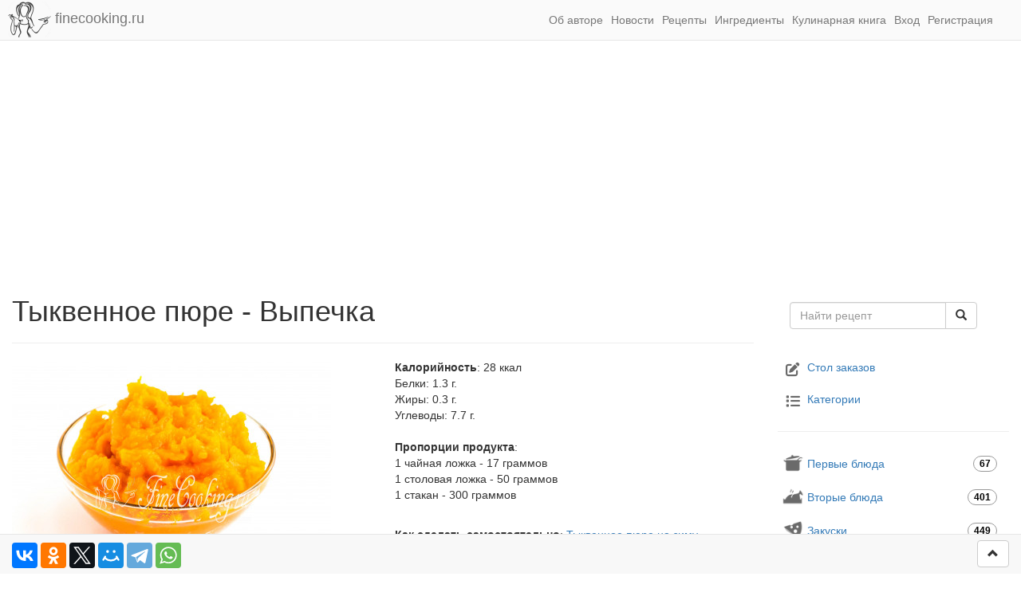

--- FILE ---
content_type: text/html; charset=UTF-8
request_url: https://finecooking.ru/ingredient/tykvennoe-pyure?category=vypechka
body_size: 7889
content:
<!DOCTYPE html>
<html lang="ru">
<head>
    <meta charset="UTF-8">
    <meta http-equiv="X-UA-Compatible" content="IE=edge">
    <title>Тыквенное пюре - Выпечка</title>
    <link rel="apple-touch-icon" href="/apple-touch-icon.png">
    <link rel="icon" href="/favicon.ico" sizes="any">
    <link rel="icon" href="/icon.svg" type="image/svg+xml">
    <link rel="manifest" href="/manifest.webmanifest">
    <meta name="viewport" content="width=device-width, initial-scale=1, shrink-to-fit=no">
    <meta name="telegram:channel" content="@finecooking">
    <meta property="fb:pages" content="350247448490453">
    <link rel="alternate" type="application/rss+xml" title="Новые рецепты (rss)" href="/feed/rss">
    <link rel="alternate" type="application/atom+xml" title="Новые рецепты (atom)" href="/feed/atom">
    <link rel="search" type="application/opensearchdescription+xml" title="FineCooking.ru" href="/opensearch.xml">
        <meta name="description" content="Ингредиент Тыквенное пюре. Рецепты, полезные свойства, польза и вред, калорийность.">
<link href="https://finecooking.ru/ingredient/tykvennoe-pyure?category=vypechka" rel="canonical">
<link href="/assets/ed3601b4/css/bootstrap.min.css?v=1765558960" rel="stylesheet">
<link href="/assets/fontawesome/css/all.min.css?v=1765558952" rel="preload" as="style" onload="this.onload=null;this.rel=&#039;stylesheet&#039;">
<link href="/css/site.css?v=1765558952" rel="stylesheet">
<script>window.yaContextCb=window.yaContextCb||[]
window.yaContextCb = window.yaContextCb || [];
window.CaramelDomain = "finecooking.ru";</script>    <!-- Google tag (gtag.js) -->
    <script async src="https://www.googletagmanager.com/gtag/js?id=G-EVT1MD132C"></script>
    <script>
        window.dataLayer = window.dataLayer || [];
        function gtag(){dataLayer.push(arguments);}
        gtag('js', new Date());
        gtag('config', 'G-EVT1MD132C');
    </script>
</head>
<body>



<header class="hidden-print">
    <nav class="navbar navbar-default navbar-static-top">
        <div class="container-fluid">
            <div class="navbar-header">
                <a class="navbar-brand" href="/">
                    <img src="/img/logo-avatar.png"
                         width="54"
                         height="45"
                         alt="Простые и вкусные пошаговые рецепты домашней кухни с фото - FineCooking.ru" />
                    finecooking.ru
                </a>
                <button type="button"
                        class="navbar-toggle collapsed"
                        data-toggle="collapse"
                        data-target="#header-menu"
                        aria-expanded="false">
                    <span class="glyphicon glyphicon-menu-hamburger"></span>
                </button>
                <button type="button"
                        class="navbar-toggle collapsed"
                        data-toggle="collapse"
                        data-target="#header-search"
                        aria-expanded="true">
                    <span class="glyphicon glyphicon-search"></span>
                </button>
            </div>

            <div id="header-menu" class="collapse navbar-collapse">
                <ul class="nav navbar-nav navbar-right">
                    <li><a href="/about">Об авторе</a></li>
                    <li><a href="/news">Новости</a></li>
                    <li><a href="/recipes">Рецепты</a></li>
                    <li><a href="/ingredient">Ингредиенты</a></li>
                    <li><a href="/cookbook">Кулинарная книга</a></li>
                                                                <li><a href="#" data-toggle="modal" data-target="#loginModal">Вход</a></li>
                        <li><a href="#" data-toggle="modal" data-target="#registerModal">Регистрация</a></li>
                                    </ul>
            </div>

            <div id="header-search" class="collapse navbar-collapse">
                <form action="/search"
                      method="get"
                      class="navbar-form navbar-right visible-xs-block">
                    <div class="input-group">
                        <input type="text" name="q" placeholder="Поиск по сайту..." class="form-control">
                        <span class="input-group-btn">
                            <button type="submit" class="btn btn-default">
                                <span class="glyphicon glyphicon-search"></span>
                            </button>
                        </span>
                    </div>
                </form>
            </div>
                    </div>
    </nav>
            <div class="container-fluid hidden-print" style="height: 280px;">
                <!-- Yandex.RTB R-A-5822461-1 -->
    <div id="yandex_rtb_R-A-5822461-1"></div>
    <script>
        window.yaContextCb.push(()=>{
            Ya.Context.AdvManager.render({
                "blockId": "R-A-5822461-1",
                "renderTo": "yandex_rtb_R-A-5822461-1"
            })
        })
    </script>
            </div>
    </header>

<div class="main container-fluid">
    <div class="row">
        <div class="col-lg-9 ingredient-view">
            <main>
<article>

    <h1>Тыквенное пюре - Выпечка</h1>

    <hr>

    <div class="row">
                    <div class="col-xs-12 col-sm-6">
                <img class="img-responsive img-rounded recipe-photo-main" src="/images/ingredient/400/tykvennoe-pyure.jpg" alt="Тыквенное пюре" itemprop="image">            </div>
                <div class="col-xs-12 col-sm-6">
                            <div>
                    <strong>Калорийность</strong>:
                    <span class="calorie">28</span> ккал
                </div>
                                        <div>
                    Белки:
                    <span class="protein">1.3 г.
                </div>
                            <div>
                    Жиры:
                    <span class="fat">0.3 г.
                </div>
                            <div>
                    Углеводы:
                    <span class="carbohydrate">7.7 г.
                </div>
                        <br>
                            <div>
                    <strong>Пропорции продукта</strong>:
                    <span class="proportion"><p>1 чайная ложка - 17 граммов<br />
1 столовая ложка - 50 граммов<br />
1 стакан - 300 граммов </p></span>
                </div>
                        <br>
                            <div>
                    <strong>Как сделать самостоятельно</strong>:
                    <a href="/recipe/tykvennoe-pyure-na-zimu">Тыквенное пюре на зиму</a>                </div>
                    </div>
    </div>

    </article>

<noindex class="hidden-print">
    <div>    <!-- ingredient-page -->
    <ins class="adsbygoogle"
         style="display:block"
         data-ad-client="ca-pub-7823309957725739"
         data-ad-slot="4295858220"
         data-ad-format="auto"
         data-full-width-responsive="true"></ins>
    <script>(adsbygoogle = window.adsbygoogle || []).push({});</script>
    </div>
</noindex>

<hr>

<div class="row">
    <div class="col-xs-6">
        <div class="dropdown">
            <button class="btn btn-default dropdown-toggle" type="button" id="categoryFilter" data-toggle="dropdown" aria-haspopup="true" aria-expanded="true">
                <i class="fas fa-book"></i>
                Выпечка                <span class="caret"></span>
            </button>
            <ul class="dropdown-menu" aria-labelledby="categoryFilter">
                <li><a href="/ingredient/tykvennoe-pyure">Все категории</a></li>                    <li><a href="/ingredient/tykvennoe-pyure?category=bezglutenovaya-vypechka">Безглютеновая выпечка</a></li>
                                        <li><a href="/ingredient/tykvennoe-pyure?category=bliny-i-oladi">Блины и оладьи</a></li>
                                        <li><a href="/ingredient/tykvennoe-pyure?category=bljuda-v-multivarke">Блюда в мультиварке</a></li>
                                        <li><a href="/ingredient/tykvennoe-pyure?category=deserty">Десерты</a></li>
                                        <li><a href="/ingredient/tykvennoe-pyure?category=pasha">Пасха</a></li>
                                        <li><a href="/ingredient/tykvennoe-pyure?category=sousy-kremy">Соусы, кремы</a></li>
                                        <li><a href="/ingredient/tykvennoe-pyure?category=testo">Тесто</a></li>
                                        <li><a href="/ingredient/tykvennoe-pyure?category=khleb">Хлеб</a></li>
                                </ul>
        </div>
    </div>

    <div class="col-xs-6">
        <div class="pull-right">Рецептов найдено: 15</div>
    </div>
</div>

<hr>


<div class="row recipe-list">
                <div class="col-xs-12 col-sm-4 col-md-4 col-lg-4 recipe-block text-center">
            <div class="thumbnail text-left">
                <a href="/recipe/tykvennyy-rulet-so-slivochnoy-nachinkoy"><img class="img-rounded" src="/images/recipe/tykvennyy-rulet-so-slivochnoy-nachinkoy/photo/360w.jpg" alt="Тыквенный рулет со сливочной начинкой" loading="lazy"></a>                <div class="caption recipe-block-name">
                    <a class="recipe-link" href="/recipe/tykvennyy-rulet-so-slivochnoy-nachinkoy" title="Тыквенный рулет со сливочной начинкой">Тыквенный рулет со сливочной начинкой</a>                </div>
                <div class="caption">
                    <div class="small recipe-block-category">
                                                    <a href="/category/deserty">Десерты</a>                                                    <div class="small recipe-block-time pull-right">
                            <span class="glyphicon glyphicon-time"></span> 1 час                        </div>
                    </div>
                </div>
            </div>
        </div>
        <div class="col-xs-12 col-sm-4 col-md-4 col-lg-4 recipe-block text-center">
            <div class="thumbnail text-left">
                <a href="/recipe/ty-kvenny-i-mannik"><img class="img-rounded" src="/images/recipe/ty-kvenny-i-mannik/photo/360w.jpg" alt="Тыквенный манник" loading="lazy"></a>                <div class="caption recipe-block-name">
                    <a class="recipe-link" href="/recipe/ty-kvenny-i-mannik" title="Тыквенный манник">Тыквенный манник</a>                </div>
                <div class="caption">
                    <div class="small recipe-block-category">
                                                    <a href="/category/deserty">Десерты</a>                                                    <div class="small recipe-block-time pull-right">
                            <span class="glyphicon glyphicon-time"></span> 2 часа                        </div>
                    </div>
                </div>
            </div>
        </div>
        <div class="col-xs-12 col-sm-4 col-md-4 col-lg-4 recipe-block text-center">
            <div class="thumbnail text-left">
                <a href="/recipe/tykvennyi-keks"><img class="img-rounded" src="/images/recipe/tykvennyi-keks/photo/360w.jpg" alt="Тыквенный кекс" loading="lazy"></a>                <div class="caption recipe-block-name">
                    <a class="recipe-link" href="/recipe/tykvennyi-keks" title="Тыквенный кекс">Тыквенный кекс</a>                </div>
                <div class="caption">
                    <div class="small recipe-block-category">
                                                    <a href="/category/vypechka">Выпечка</a>                                                    <div class="small recipe-block-time pull-right">
                            <span class="glyphicon glyphicon-time"></span> 1 час 30 минут                        </div>
                    </div>
                </div>
            </div>
        </div>
        <div class="col-xs-12 col-sm-4 col-md-4 col-lg-4 recipe-block text-center">
            <div class="thumbnail text-left">
                <a href="/recipe/tvorozhno-tykvennaya-zapekanka"><img class="img-rounded" src="/images/recipe/tvorozhno-tykvennaya-zapekanka/photo/360w.jpg" alt="Творожно-тыквенная запеканка" loading="lazy"></a>                <div class="caption recipe-block-name">
                    <a class="recipe-link" href="/recipe/tvorozhno-tykvennaya-zapekanka" title="Творожно-тыквенная запеканка">Творожно-тыквенная запеканка</a>                </div>
                <div class="caption">
                    <div class="small recipe-block-category">
                                                    <a href="/category/deserty">Десерты</a>                                                    <div class="small recipe-block-time pull-right">
                            <span class="glyphicon glyphicon-time"></span> 1 час 30 минут                        </div>
                    </div>
                </div>
            </div>
        </div>
        <div class="col-xs-12 col-sm-4 col-md-4 col-lg-4 recipe-block text-center">
            <div class="thumbnail text-left">
                <a href="/recipe/tykvennoe-pechene"><img class="img-rounded" src="/images/recipe/tykvennoe-pechene/photo/360w.jpg" alt="Тыквенное печенье" loading="lazy"></a>                <div class="caption recipe-block-name">
                    <a class="recipe-link" href="/recipe/tykvennoe-pechene" title="Тыквенное печенье">Тыквенное печенье</a>                </div>
                <div class="caption">
                    <div class="small recipe-block-category">
                                                    <a href="/category/vypechka">Выпечка</a>                                                    <div class="small recipe-block-time pull-right">
                            <span class="glyphicon glyphicon-time"></span> 40 минут                        </div>
                    </div>
                </div>
            </div>
        </div>
        <div class="col-xs-12 col-sm-4 col-md-4 col-lg-4 recipe-block text-center">
            <div class="thumbnail text-left">
                <a href="/recipe/kulich-pashalnyj-tykvennyj"><img class="img-rounded" src="/images/recipe/kulich-pashalnyj-tykvennyj/photo/360w.jpg" alt="Кулич пасхальный тыквенный" loading="lazy"></a>                <div class="caption recipe-block-name">
                    <a class="recipe-link" href="/recipe/kulich-pashalnyj-tykvennyj" title="Кулич пасхальный тыквенный">Кулич пасхальный тыквенный</a>                </div>
                <div class="caption">
                    <div class="small recipe-block-category">
                                                    <a href="/category/vypechka">Выпечка</a>                                                    <div class="small recipe-block-time pull-right">
                            <span class="glyphicon glyphicon-time"></span> 4 часа 30 минут                        </div>
                    </div>
                </div>
            </div>
        </div>
        <div class="col-xs-12 col-sm-4 col-md-4 col-lg-4 recipe-block text-center">
            <div class="thumbnail text-left">
                <a href="/recipe/tykvennyj-chizkejk"><img class="img-rounded" src="/images/recipe/tykvennyj-chizkejk/photo/360w.jpg" alt="Тыквенный чизкейк" loading="lazy"></a>                <div class="caption recipe-block-name">
                    <a class="recipe-link" href="/recipe/tykvennyj-chizkejk" title="Тыквенный чизкейк">Тыквенный чизкейк</a>                </div>
                <div class="caption">
                    <div class="small recipe-block-category">
                                                    <a href="/category/deserty">Десерты</a>                                                    <div class="small recipe-block-time pull-right">
                            <span class="glyphicon glyphicon-time"></span> 2 часа                        </div>
                    </div>
                </div>
            </div>
        </div>
        <div class="col-xs-12 col-sm-4 col-md-4 col-lg-4 recipe-block text-center">
            <div class="thumbnail text-left">
                <a href="/recipe/rozhdestvenskij-keks-s-tykvoj-orehami-i-klyukvoj"><img class="img-rounded" src="/images/recipe/rozhdestvenskij-keks-s-tykvoj-orehami-i-klyukvoj/photo/360w.jpg" alt="Рождественский кекс с тыквой, орехами и клюквой" loading="lazy"></a>                <div class="caption recipe-block-name">
                    <a class="recipe-link" href="/recipe/rozhdestvenskij-keks-s-tykvoj-orehami-i-klyukvoj" title="Рождественский кекс с тыквой, орехами и клюквой">Рождественский кекс с тыквой, орехами и клюквой</a>                </div>
                <div class="caption">
                    <div class="small recipe-block-category">
                                                    <a href="/category/vypechka">Выпечка</a>                                                    <div class="small recipe-block-time pull-right">
                            <span class="glyphicon glyphicon-time"></span> 1 час 30 минут                        </div>
                    </div>
                </div>
            </div>
        </div>
        <div class="col-xs-12 col-sm-4 col-md-4 col-lg-4 recipe-block text-center">
            <div class="thumbnail text-left">
                <a href="/recipe/tykvenno-shokoladnyj-hleb"><img class="img-rounded" src="/images/recipe/tykvenno-shokoladnyj-hleb/photo/360w.jpg" alt="Тыквенно-шоколадный хлеб" loading="lazy"></a>                <div class="caption recipe-block-name">
                    <a class="recipe-link" href="/recipe/tykvenno-shokoladnyj-hleb" title="Тыквенно-шоколадный хлеб">Тыквенно-шоколадный хлеб</a>                </div>
                <div class="caption">
                    <div class="small recipe-block-category">
                                                    <a href="/category/vypechka">Выпечка</a>                                                    <div class="small recipe-block-time pull-right">
                            <span class="glyphicon glyphicon-time"></span> 3 часа                        </div>
                    </div>
                </div>
            </div>
        </div>
        <div class="col-xs-12 col-sm-4 col-md-4 col-lg-4 recipe-block text-center">
            <div class="thumbnail text-left">
                <a href="/recipe/tykvennye-bagety"><img class="img-rounded" src="/images/recipe/tykvennye-bagety/photo/360w.jpg" alt="Тыквенные багеты" loading="lazy"></a>                <div class="caption recipe-block-name">
                    <a class="recipe-link" href="/recipe/tykvennye-bagety" title="Тыквенные багеты">Тыквенные багеты</a>                </div>
                <div class="caption">
                    <div class="small recipe-block-category">
                                                    <a href="/category/vypechka">Выпечка</a>                                                    <div class="small recipe-block-time pull-right">
                            <span class="glyphicon glyphicon-time"></span> 4 часа                        </div>
                    </div>
                </div>
            </div>
        </div>
        <div class="col-xs-12 col-sm-4 col-md-4 col-lg-4 recipe-block text-center">
            <div class="thumbnail text-left">
                <a href="/recipe/bulochki-sinnabon-cinnabon-tykvennye"><img class="img-rounded" src="/images/recipe/bulochki-sinnabon-cinnabon-tykvennye/photo/360w.jpg" alt="Булочки Синнабон (Cinnabon) тыквенные" loading="lazy"></a>                <div class="caption recipe-block-name">
                    <a class="recipe-link" href="/recipe/bulochki-sinnabon-cinnabon-tykvennye" title="Булочки Синнабон (Cinnabon) тыквенные">Булочки Синнабон (Cinnabon) тыквенные</a>                </div>
                <div class="caption">
                    <div class="small recipe-block-category">
                                                    <a href="/category/vypechka">Выпечка</a>                                                    <div class="small recipe-block-time pull-right">
                            <span class="glyphicon glyphicon-time"></span> 3 часа 20 минут                        </div>
                    </div>
                </div>
            </div>
        </div>
        <div class="col-xs-12 col-sm-4 col-md-4 col-lg-4 recipe-block text-center">
            <div class="thumbnail text-left">
                <a href="/recipe/tykvennyj-biskvit"><img class="img-rounded" src="/images/recipe/tykvennyj-biskvit/photo/360w.jpg" alt="Тыквенный бисквит" loading="lazy"></a>                <div class="caption recipe-block-name">
                    <a class="recipe-link" href="/recipe/tykvennyj-biskvit" title="Тыквенный бисквит">Тыквенный бисквит</a>                </div>
                <div class="caption">
                    <div class="small recipe-block-category">
                                                    <a href="/category/vypechka">Выпечка</a>                                                    <div class="small recipe-block-time pull-right">
                            <span class="glyphicon glyphicon-time"></span> 1 час 30 минут                        </div>
                    </div>
                </div>
            </div>
        </div>
        <div class="col-xs-12 col-sm-4 col-md-4 col-lg-4 recipe-block text-center">
            <div class="thumbnail text-left">
                <a href="/recipe/tykvennye-bulochki"><img class="img-rounded" src="/images/recipe/tykvennye-bulochki/photo/360w.jpg" alt="Тыквенные булочки" loading="lazy"></a>                <div class="caption recipe-block-name">
                    <a class="recipe-link" href="/recipe/tykvennye-bulochki" title="Тыквенные булочки">Тыквенные булочки</a>                </div>
                <div class="caption">
                    <div class="small recipe-block-category">
                                                    <a href="/category/vypechka">Выпечка</a>                                                    <div class="small recipe-block-time pull-right">
                            <span class="glyphicon glyphicon-time"></span> 4 часа                        </div>
                    </div>
                </div>
            </div>
        </div>
        <div class="col-xs-12 col-sm-4 col-md-4 col-lg-4 recipe-block text-center">
            <div class="thumbnail text-left">
                <a href="/recipe/shokoladno-tykvennyj-keks"><img class="img-rounded" src="/images/recipe/shokoladno-tykvennyj-keks/photo/360w.jpg" alt="Шоколадно-тыквенный кекс" loading="lazy"></a>                <div class="caption recipe-block-name">
                    <a class="recipe-link" href="/recipe/shokoladno-tykvennyj-keks" title="Шоколадно-тыквенный кекс">Шоколадно-тыквенный кекс</a>                </div>
                <div class="caption">
                    <div class="small recipe-block-category">
                                                    <a href="/category/vypechka">Выпечка</a>                                                    <div class="small recipe-block-time pull-right">
                            <span class="glyphicon glyphicon-time"></span> 1 час 30 минут                        </div>
                    </div>
                </div>
            </div>
        </div>
        <div class="col-xs-12 col-sm-4 col-md-4 col-lg-4 recipe-block text-center">
            <div class="thumbnail text-left">
                <a href="/recipe/amerikanskij-tykvennyj-pirog-pumpkin-pie"><img class="img-rounded" src="/images/recipe/amerikanskij-tykvennyj-pirog-pumpkin-pie/photo/360w.jpg" alt="Американский тыквенный пирог (Pumpkin pie)" loading="lazy"></a>                <div class="caption recipe-block-name">
                    <a class="recipe-link" href="/recipe/amerikanskij-tykvennyj-pirog-pumpkin-pie" title="Американский тыквенный пирог (Pumpkin pie)">Американский тыквенный пирог (Pumpkin pie)</a>                </div>
                <div class="caption">
                    <div class="small recipe-block-category">
                                                    <a href="/category/deserty">Десерты</a>                                                    <div class="small recipe-block-time pull-right">
                            <span class="glyphicon glyphicon-time"></span> 2 часа                        </div>
                    </div>
                </div>
            </div>
        </div>
</div>

<hr>

</main>
        </div>
        <div class="col-lg-3 leftmenu hidden-print">
                        
<div itemscope itemtype="http://schema.org/WebSite">
    <meta itemprop="name" content="FineCooking.ru"/>
    <link itemprop="url" href="https://finecooking.ru/"/>
    <form class="navbar-form" role="search" action="https://finecooking.ru/search" method="get" itemprop="potentialAction" itemscope itemtype="http://schema.org/SearchAction">
        <meta itemprop="target" content="https://finecooking.ru/search?q={q}"/>
        <div class="input-group">
        <input type="text" placeholder="Найти рецепт" name="q" class="form-control" itemprop="query-input" required>
        <span class="input-group-btn">
        <button class="btn btn-default " type="submit"><span class="glyphicon glyphicon-search"></span></button>
      </span>
    </div>
    </form>
</div>

<br>

<nav class="categories">
    <ul class="nav category main">
        <li><a href="/orders"><i class="fa-li fas fa-edit fa-lg"></i>Стол заказов</a></li>
        <li><a href="/category"><i class="fa-li fas fa-list fa-lg"></i>Категории</a></li>
    </ul>
</nav>

<hr>

<nav class="categories">
    <ul id="w0" class="nav nav-stacked nav" data-offset-top="50"><li class="category"><a href="/category/pervye-bljuda" class="pervye-bljuda">Первые блюда <span class="badge pull-right">67</span></a></li>
<li class="category"><a href="/category/vtorye-bljuda" class="vtorye-bljuda">Вторые блюда <span class="badge pull-right">401</span></a></li>
<li class="category"><a href="/category/zakuski" class="zakuski">Закуски <span class="badge pull-right">449</span></a></li>
<li class="category"><a href="/category/salaty" class="salaty">Салаты <span class="badge pull-right">210</span></a></li>
<li class="category"><a href="/category/sousy-kremy" class="sousy-kremy">Соусы, кремы <span class="badge pull-right">104</span></a></li>
<li class="category"><a href="/category/napitki" class="napitki">Напитки <span class="badge pull-right">138</span></a></li>
<li class="category"><a href="/category/deserty" class="deserty">Десерты <span class="badge pull-right">537</span></a></li>
<li class="category"><a href="/category/vypechka" class="vypechka">Выпечка <span class="badge pull-right">674</span></a></li>
<li class="category"><a href="/category/bezglutenovaya-vypechka" class="bezglutenovaya-vypechka">Безглютеновая выпечка <span class="badge pull-right">22</span></a></li>
<li class="category"><a href="/category/torty" class="torty">Торты <span class="badge pull-right">63</span></a></li>
<li class="category"><a href="/category/pasha" class="pasha">Пасха <span class="badge pull-right">112</span></a></li>
<li class="category"><a href="/category/konservacija-i-zagotovki" class="konservacija-i-zagotovki">Заготовки на зиму <span class="badge pull-right">344</span></a></li>
<li class="category"><a href="/category/bljuda-v-multivarke" class="bljuda-v-multivarke">Блюда в мультиварке <span class="badge pull-right">123</span></a></li>
<li class="category"><a href="/category/bljuda-v-hlebopechke" class="bljuda-v-hlebopechke">Блюда в хлебопечке <span class="badge pull-right">28</span></a></li>
<li class="category"><a href="/category/khleb" class="khleb">Хлеб <span class="badge pull-right">135</span></a></li>
<li class="category"><a href="/category/testo" class="testo">Тесто <span class="badge pull-right">46</span></a></li>
<li class="category"><a href="/category/bliny-i-oladi" class="bliny-i-oladi">Блины и оладьи <span class="badge pull-right">84</span></a></li>
<li class="category"><a href="/category/postnye-bljuda" class="postnye-bljuda">Постные блюда <span class="badge pull-right">596</span></a></li>
<li class="category"><a href="/category/poleznye-melochi" class="poleznye-melochi">Полезные мелочи <span class="badge pull-right">52</span></a></li></ul></nav>
                        <hr>
                                        <div class="sidebar-box visible-lg-block">
                    <div class="sidebar-float" data-spy="affix" data-offset-top="1500" data-offset-bottom="1300">
                        <noindex>    <!-- Yandex.RTB R-A-5822461-4 -->
    <div id="yandex_rtb_R-A-5822461-4"></div>
    <script>
        window.yaContextCb.push(()=>{
            Ya.Context.AdvManager.render({
                "blockId": "R-A-5822461-4",
                "renderTo": "yandex_rtb_R-A-5822461-4"
            })
        })
    </script>
    </noindex>
                    </div>
                </div>
                    </div>
    </div>
            <div class="row hidden-print">
            <hr>
                <!-- Yandex.RTB R-A-5822461-13 -->
    <div id="yandex_rtb_R-A-5822461-13"></div>
    <script>
        window.yaContextCb.push(() => {
            Ya.Context.AdvManager.render({
                "blockId": "R-A-5822461-13",
                "renderTo": "yandex_rtb_R-A-5822461-13"
            })
        })
    </script>
        <!-- catfish mob -->
    <div caramel-id="01j78m1e5wrb23jafzm2rxx5gq"></div>
                </div>
    </div>


<nav class="navbar navbar-default navbar-fixed-bottom">
    <div class="container-fluid">
        <div class="ya-share2" data-services="vkontakte,odnoklassniki,facebook,twitter,moimir,telegram,whatsapp" data-size="m" data-limit="9" data-direction="horizontal" data-popup-direction="top"></div>        <button class="btn btn-default go-to-top pull-right">
            <span class="glyphicon glyphicon-chevron-up"></span>
        </button>
    </div>
</nav>

<footer class="hidden-print">
    <div class="container-fluid small">
        <div class="row">
            <div class="col-xs-6 social">
                <ul class="fa-ul">
                    <li><i class="fa-li fas fa-at"></i><a href="mailto:tanya@finecooking.ru" rel="nofollow">tanya@finecooking.ru</a></li>
                    <li><i class="fa-li fab fa-telegram-plane"></i><a href="https://t.me/finecooking" rel="nofollow">Telegram</a></li>
                    <li><i class="fa-li fab fa-facebook"></i><a href="https://www.facebook.com/clubfinecooking/" rel="nofollow">Facebook</a></li>
                    <li><i class="fa-li fab fa-twitter"></i><a href="https://twitter.com/berkovskaya82" rel="nofollow">Twitter</a></li>
                    <li><i class="fa-li fab fa-pinterest-p"></i><a href="https://www.pinterest.com/berkovskaya82/" rel="nofollow">Pinterest</a></li>
                    <li><i class="fa-li fab fa-vk"></i><a href="https://vk.com/id169772379" rel="nofollow">Вконтакте</a></li>
                    <li><i class="fa-li fab fa-odnoklassniki"></i><a href="http://ok.ru/profile/560669285048" rel="nofollow">Одноклассники</a></li>
                    <li><i class="fa-li fas fa-rss"></i><a href="/feed/atom">Atom</a></li>
                    <li><i class="fa-li fas fa-rss"></i><a href="/feed/rss">RSS</a></li>
                </ul>
            </div>
            <div class="col-xs-6 navigation">
                <ul class="fa-ul">
                    <li><i class="fa-li fas fa-home"></i><a href="/">Главная</a></li>
                    <li><i class="fa-li fas fa-female"></i><a href="/about">Об авторе</a></li>
                    <li><i class="fa-li fas fa-utensils"></i><a href="/recipes">Рецепты</a></li>
                    <li><i class="fa-li fas fa-list"></i><a href="/category">Категории</a></li>
                    <li><i class="fa-li fas fa-shopping-basket"></i><a href="/ingredient">Ингредиенты</a></li>
                    <li><i class="fa-li far fa-newspaper"></i><a href="/news">Новости</a></li>
                    <li><i class="fa-li fas fa-edit"></i><a href="/orders">Стол заказов</a></li>
                    <li><i class="fa-li fas fa-book"></i><a href="/cookbook">Кулинарная книга</a></li>
                                    </ul>
            </div>
        </div>
        <div class="row">
            <div class="col-xs-12 col-sm-10">
                <a href="https://finecooking.ru/">Домашняя кухня без проблем</a> &copy; 2014-2026 FineCooking.ru<br>
                Все тексты и фотографии, опубликованные на сайте FineCooking.ru, защищены законом об авторском праве.<br>
                Любая частичная или полная перепечатка опубликованной информации без активной ссылки на источник запрещена.
            </div>
            <div class="col-xs-12 col-sm-2">
                <noindex>    <!-- Yandex.Metrika counter -->
    <script type="text/javascript" >
    (function(m,e,t,r,i,k,a){m[i]=m[i]||function(){(m[i].a=m[i].a||[]).push(arguments)};
    m[i].l=1*new Date();k=e.createElement(t),a=e.getElementsByTagName(t)[0],k.async=1,k.src=r,a.parentNode.insertBefore(k,a)})
    (window, document, "script", "https://mc.yandex.ru/metrika/tag.js", "ym");
    ym(26362272, "init", { clickmap:true, trackLinks:true, accurateTrackBounce:true });
    </script>
    <noscript><div><img src="https://mc.yandex.ru/watch/26362272" style="position:absolute; left:-9999px;" alt="Yandex.Metrika" /></div></noscript>
    <!-- /Yandex.Metrika counter -->

    <!-- Google.Analytics counter -->
    <script>
      (function(i,s,o,g,r,a,m){i['GoogleAnalyticsObject']=r;i[r]=i[r]||function(){
      (i[r].q=i[r].q||[]).push(arguments)},i[r].l=1*new Date();a=s.createElement(o),
      m=s.getElementsByTagName(o)[0];a.async=1;a.src=g;m.parentNode.insertBefore(a,m)
      })(window,document,'script','//www.google-analytics.com/analytics.js','ga');
      ga('create', 'UA-55333434-1', 'auto');
      ga('require', 'displayfeatures');
      ga('send', 'pageview');
    </script>
    <!-- /Google.Analytics counter -->

<!--LiveInternet counter-->
<a href="//www.liveinternet.ru/click" target="_blank" rel="noopener"><img id="licntA4EB" width="88" height="31" style="border:0"
title="LiveInternet: показано число просмотров за 24 часа, посетителей за 24 часа и за сегодня"
src="[data-uri]"
alt=""/></a>
<script>(function(d,s){d.getElementById("licntA4EB").src=
"//counter.yadro.ru/hit?t14.6;r"+escape(d.referrer)+
((typeof(s)=="undefined")?"":";s"+s.width+"*"+s.height+"*"+
(s.colorDepth?s.colorDepth:s.pixelDepth))+";u"+escape(d.URL)+
";h"+escape(d.title.substring(0,150))+";"+Math.random()})
(document,screen)</script>
<!--/LiveInternet-->
</noindex>
            </div>
        </div>
    </div>
</footer>

    <div class="modal fade auth-modal" id="loginModal" tabindex="-1" role="dialog" aria-labelledby="loginModalLabel">
        <div class="modal-dialog modal-sm" role="document">
            <div class="modal-content">
                <div class="modal-header">
                    <button type="button" class="close" data-dismiss="modal" aria-label="Close"><span aria-hidden="true">&times;</span></button>
                    <h3 class="modal-title" id="loginModalLabel">Вход</h3>
                </div>
                <div class="modal-body">
                    <form id="login-form" action="/login" method="post" role="form">
                                                <div class="form-group field-user-email">
                            <input type="email" class="form-control" name="User[email]" placeholder="E-Mail" required>
                        </div>
                        <div class="form-group field-user-password">
                            <input type="password" class="form-control" name="User[password]" placeholder="Пароль" minlength="5" required>
                        </div>
                        <div class="text-center">
                            <p class="alert alert-danger hidden form-error small"></p>
                            <button type="submit" class="btn btn-default" data-loading-text="<i class='fa fa-spinner fa-spin'></i> Входим...">Войти</button>
                        </div>
                        <div class="text-center">
                            <button type="button" class="btn btn-link" data-dismiss="modal" data-toggle="modal" data-target="#resetModal">Забыли пароль?</button>
                        </div>
                    </form>
                </div>
            </div>
        </div>
    </div>

    <div class="modal fade auth-modal" id="resetModal" tabindex="-1" role="dialog" aria-labelledby="resetModalLabel">
        <div class="modal-dialog modal-sm" role="document">
            <div class="modal-content">
                <div class="modal-header">
                    <button type="button" class="close" data-dismiss="modal" aria-label="Close"><span aria-hidden="true">&times;</span></button>
                    <h3 class="modal-title" id="resetModalLabel">Сброс пароля</h3>
                </div>
                <div class="modal-body">
                    <form id="reset-form" action="/send-reset-password" method="post" role="form">
                                                <div class="form-group field-user-email">
                            <input type="email" class="form-control" name="User[email]" placeholder="E-Mail" required>
                        </div>
                        <div class="text-center">
                            <p class="alert alert-success hidden form-success small"></p>
                            <p class="alert alert-danger hidden form-error small"></p>
                            <button type="submit" class="btn btn-default" data-loading-text="<i class='fa fa-spinner fa-spin'></i> Отправляем...">Отправить</button>
                        </div>
                    </form>
                </div>
            </div>
        </div>
    </div>

    <div class="modal fade auth-modal" id="registerModal" tabindex="-1" role="dialog" aria-labelledby="registerModalLabel">
        <div class="modal-dialog modal-sm" role="document">
            <div class="modal-content">
                <div class="modal-header">
                    <button type="button" class="close" data-dismiss="modal" aria-label="Close"><span aria-hidden="true">&times;</span></button>
                    <h3 class="modal-title" id="registerModalLabel">Регистрация</h3>
                </div>
                <div class="modal-body">
                    <form id="register-form" action="/register" method="post" role="form">
                                                <div class="form-group field-user-username">
                            <input
                                type="text"
                                class="form-control"
                                name="User[username]"
                                placeholder="Имя пользователя"
                                minlength="3"
                                required>
                        </div>
                        <div class="form-group field-user-email">
                            <input
                                type="email"
                                class="form-control"
                                name="User[email]"
                                placeholder="E-Mail"
                                required>
                                <div class="text-muted small text-center">
                                    <em>Используется для входа</em>
                                </div>
                        </div>
                        <div class="form-group field-user-password">
                            <input
                                type="password"
                                class="form-control"
                                name="User[password]"
                                placeholder="Пароль"
                                minlength="6"
                                required>
                        </div>
                        <div class="form-group field-user-password">
                            <input
                                type="password"
                                class="form-control"
                                name="User[password_repeat]"
                                placeholder="Еще раз пароль"
                                minlength="6"
                                required>
                        </div>
                        <div class="form-group checkbox text-center">
                            <label>
                            <input
                                type="checkbox"
                                name="subscribe"
                                checked>
                            Получать новости сайта
                            </label>
                        </div>
                        <div class="text-center">
                            <input type="hidden" name="code" value="1769074441" />
                            <p class="alert alert-danger text-danger text-left hidden form-error small"></p>
                            <button
                                type="submit"
                                class="btn btn-default"
                                name="code"
                                value="1769074441"
                                data-loading-text="<i class='fa fa-spinner fa-spin'></i> Регистрируемся...">
                                Зарегистрироваться
                            </button>
                        </div>
                    </form>
                    <div id="register-success" class="alert alert-success hidden text-center"></div>
                </div>
            </div>
        </div>
    </div>

<script src="/assets/2ed81d38/jquery.min.js?v=1765558960"></script>
<script src="/assets/7f04f87/yii.js?v=1765558960"></script>
<script src="/assets/ed3601b4/js/bootstrap.min.js?v=1765558960"></script>
<script src="/js/app.js?v=1765558952" defer></script>
<script src="//pagead2.googlesyndication.com/pagead/js/adsbygoogle.js?client=ca-pub-7823309957725739" async crossorigin="anonymous"></script>
<script src="//yandex.ru/ads/system/context.js" defer></script>
<script src="//cdn.digitalcaramel.com/caramel.js" defer></script>
<script src="//yastatic.net/share2/share.js" defer></script>
</body>
</html>
<!--
0.22593
0.15627
US:18.222.30.84
-->

--- FILE ---
content_type: text/html; charset=utf-8
request_url: https://www.google.com/recaptcha/api2/aframe
body_size: 269
content:
<!DOCTYPE HTML><html><head><meta http-equiv="content-type" content="text/html; charset=UTF-8"></head><body><script nonce="uV0HORvskhZ8CQB9j3mxMg">/** Anti-fraud and anti-abuse applications only. See google.com/recaptcha */ try{var clients={'sodar':'https://pagead2.googlesyndication.com/pagead/sodar?'};window.addEventListener("message",function(a){try{if(a.source===window.parent){var b=JSON.parse(a.data);var c=clients[b['id']];if(c){var d=document.createElement('img');d.src=c+b['params']+'&rc='+(localStorage.getItem("rc::a")?sessionStorage.getItem("rc::b"):"");window.document.body.appendChild(d);sessionStorage.setItem("rc::e",parseInt(sessionStorage.getItem("rc::e")||0)+1);localStorage.setItem("rc::h",'1769074450838');}}}catch(b){}});window.parent.postMessage("_grecaptcha_ready", "*");}catch(b){}</script></body></html>